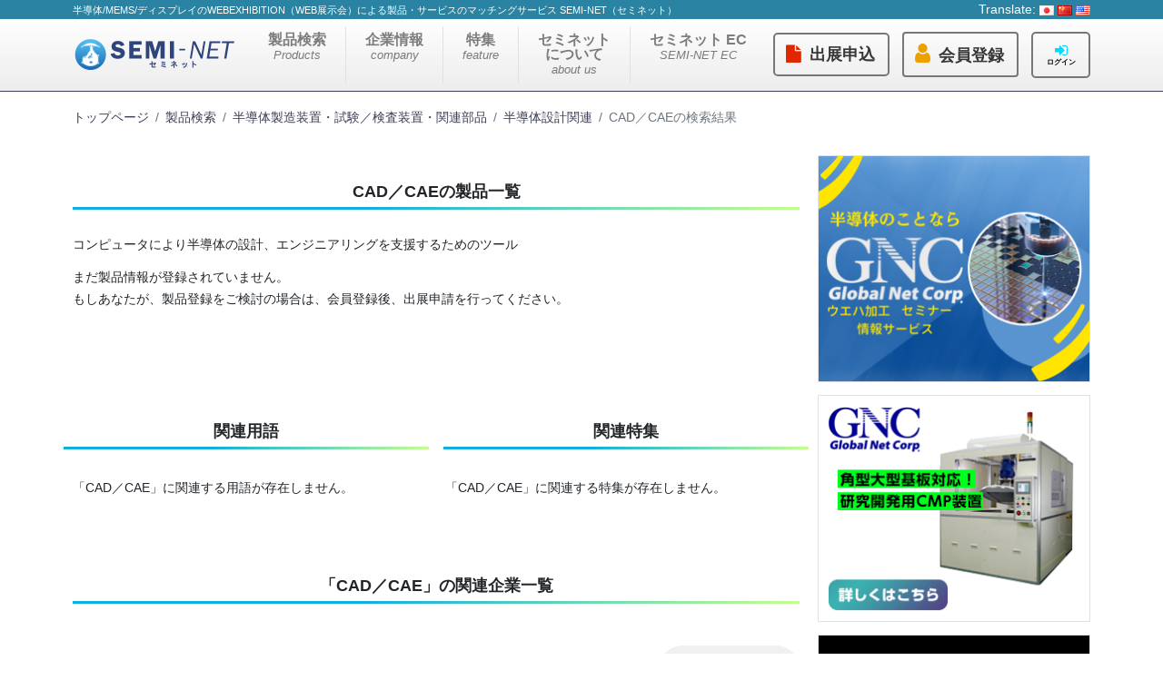

--- FILE ---
content_type: text/html; charset=UTF-8
request_url: https://semi-net.com/category/CA000001/CA100015/CA200085
body_size: 21309
content:
<!doctype html>
<html lang="ja">
    <head>
<meta charset="utf-8">
<meta http-equiv="X-UA-Compatible" content="IE=edge" />
<meta name="viewport" content="width=device-width, initial-scale=1, shrink-to-fit=no">
<meta name="csrf-token" content="toMsSidzZ2INPWwKKihWkeMX3Gm303Qb32FnilEV">
<meta name="description" content="CAD／CAEの製品一覧を掲載しています。">
<meta property="og:title" content="CAD／CAEの製品一覧 | 製品検索 | 半導体/MEMS/ディスプレイのWEBEXHIBITION（WEB展示会）による製品・サービスのマッチングサービス SEMI-NET（セミネット）">
<meta property="og:description" content="CAD／CAEの製品一覧を掲載しています。">
<meta property="og:image" content="">
<meta property="twitter:card" content="summary_large_image">
<meta property="twitter:title" content="CAD／CAEの製品一覧 | 製品検索 | 半導体/MEMS/ディスプレイのWEBEXHIBITION（WEB展示会）による製品・サービスのマッチングサービス SEMI-NET（セミネット）">
<meta property="twitter:description" content="CAD／CAEの製品一覧を掲載しています。">
<meta property="twitter:image" content="">
<link href="/css/main.css" rel="stylesheet">
<link rel="stylesheet" href="https://cdnjs.cloudflare.com/ajax/libs/pdf.js/2.4.456/pdf_viewer.css" integrity="sha256-EsxBWejxV1RT3asmXOgR7aweC4EYO2JLpef0phZyJ68=" crossorigin="anonymous" />
<link rel="stylesheet" href="/dist/css/summernote-bs4.min.css" />
<link rel="stylesheet" href="/dist/css/select2.min.css" />
<link rel="stylesheet" href="/dist/css/select2-bootstrap.min.css" />
<link rel="stylesheet" href="/dist/css/tempusdominus-bootstrap-4.min.css" />
<title>CAD／CAEの製品一覧 | 製品検索 | 半導体/MEMS/ディスプレイのWEBEXHIBITION（WEB展示会）による製品・サービスのマッチングサービス SEMI-NET（セミネット）</title>
<script>
window.dataLayer = window.dataLayer || [];
dataLayer.push({
        'user': '',
    'exhibitor': '',
    'plan': '',
});
</script>
<!-- Google Tag Manager -->
<script>(function(w,d,s,l,i){w[l]=w[l]||[];w[l].push({'gtm.start':
new Date().getTime(),event:'gtm.js'});var f=d.getElementsByTagName(s)[0],
j=d.createElement(s),dl=l!='dataLayer'?'&l='+l:'';j.async=true;j.src=
'https://www.googletagmanager.com/gtm.js?id='+i+dl;f.parentNode.insertBefore(j,f);
})(window,document,'script','dataLayer',"GTM-5W34T2F");</script>
<!-- End Google Tag Manager -->
</head>  <body class="product product-category">
    <header id="header">

    
    <div class="header-text clearfix">
        <div class="container">
            <h1 class="site-title d-inline">半導体/MEMS/ディスプレイのWEBEXHIBITION（WEB展示会）による製品・サービスのマッチングサービス SEMI-NET（セミネット）</h1>

            <span class="float-right">
            Translate:
              <a href="https://semi-net.com/lang/ja"><img id="flag_ja" src="/img/national_flag/jp.png"></a>
              <a href="https://semi-net.com/lang/zh-CN"><img id="flag_cn" src="/img/national_flag/cn.png"></a>
              <a href="https://semi-net.com/lang/en"><img id="flag_en" src="/img/national_flag/us.png"></a>
            </span>

        </div>
    </div>
    <nav class="navbar navbar-expand-lg navbar-light bg-light">
        <div class="container">
            <a class="navbar-brand" href="/">
                <h2 class="brand-name mb-0"><img src="/img/semi-net_logo.png"  width="180px" alt="セミネット(Semi-net)" /></h2>
            </a>
            <button class="navbar-toggler" type="button" data-toggle="collapse" data-target="#navbarSupportedContent" aria-controls="navbarSupportedContent" aria-expanded="false" aria-label="Toggle navigation">
                <span class="navbar-toggler-icon"></span>
            </button>
            <div class="collapse navbar-collapse" id="navbarSupportedContent">
                <ul class="navbar-nav mr-auto">
                        <!-- Megamenu-->
    <li class="nav-item dropdown megamenu px-4">
        <a id="megamneu" href="/search" class="nav-link text-center">製品検索<br /><span class="small">Products</span></a>
        
    </li>
    <li class="nav-item px-4 border-left"> <a class="d-block nav-link text-center" href="https://semi-net.com/search?exhibitor=1">企業情報<br /><span class="small">company</span></a> </li>
    <li class="nav-item px-4 border-left"> <a class="d-block nav-link text-center" href="/feature">特集<br /><span class="small">feature</span></a> </li>
    <li class="nav-item px-4 border-left d-lg-none"> <a class="d-block nav-link text-center" href="https://semi-net.com/word">用語集<br /><span class="small">Glossary</span></a> </li>
    <li class="nav-item px-4 border-left"> <a class="d-block nav-link text-center" href="https://semi-net.com/seminet/aboutus">セミネット<br>について<br /><span class="small">about us</span></a> </li>
    <li class="nav-item px-4 border-left"> <a class="d-block nav-link text-center" href="https://semi-net.com/ec">セミネット EC<br /><span class="small">SEMI-NET EC</span></a> </li>
                </ul>
                <div class="ui-block">
                    <div class="mr-3">
                    	<a class="btn_header" href="https://semi-net.com/seminet/pricing">出展申込</a>
                  	</div>
                  	<div class="mr-3">
                    	<a class="btn_header_register" href="https://semi-net.com/member/register">会員登録</a>
  									</div>
                	                  <a class="btn_header_login " href="https://semi-net.com/login">
                  	<span class="text-nowrap">
                    	ログイン
                   	</span>
                  </a>

                                </div>
            </div>
        </div>
    </nav>
</header>    <div class="contentarea">
      <div class="container">
        <div class="row no-gutters">
          <div class="col-12 col-lg-8 col-xl-9" id="main">
            <nav aria-label="breadcrumb">
              <ol class="breadcrumb">
                <li class="breadcrumb-item"><a href="/">トップページ</a></li>
                                <li class="breadcrumb-item"><a href="https://semi-net.com/search">製品検索</a></li>
                                
                                  
                                    	
                                        <li class="breadcrumb-item active" aria-current="page"><a href="https://semi-net.com/category/CA000001">半導体製造装置・試験／検査装置・関連部品</a></li>
                    <li class="breadcrumb-item active" aria-current="page"><a href="https://semi-net.com/category/CA000001/CA100015">半導体設計関連</a></li>
                    <li class="breadcrumb-item active" aria-current="page">CAD／CAEの検索結果</li>
                    
                                      
                                    
                                
              </ol>
            </nav>

            <div class="row">
              <div class="col-12 col-md-12 mb-4 order-1 order-md-2">

                <p class="title"><span>CAD／CAEの製品一覧</span></p>
                                <div class="row mb-3">
                  <div class="col-12">コンピュータにより半導体の設計、エンジニアリングを支援するためのツール</div>
                </div>
                                                                <p>
                  まだ製品情報が登録されていません。<br>
                  もしあなたが、製品登録をご検討の場合は、会員登録後、出展申請を行ってください。
                </p>
                <br><br><br>
                                
                                <section class="search">
                  <div class="row">
                    
                    <p class="title" style="width:49%;"><span>関連用語</span></p>
                    <p style="width:2%;"></p>
                    
                    <p class="title" style="width:49%;"><span>関連特集</span></p>
                    
                                        <p class="col-12 col-sm-6">「CAD／CAE」に関連する用語が存在しません。<br></p>
                    <br><br><br>
                                        
                                        <p class="col-12 col-sm-6">「CAD／CAE」に関連する特集が存在しません。<br></p>
                    <br><br><br>
                                      </div>
                </section>
                 

								<section class="search">
                  <p class="title"><span>「CAD／CAE」の関連企業一覧</span></p>
            	                  	                                        	                        <p class="text-right link-more mt-3">
                      <a class="btn btn-sm btn-outline-primary" id="getUrl">
                      	関連企業一覧
                      </a>
                    </p>
                  								</section>

                                <section class="search">
                  <p class="title">キーワード検索</p>
                  <div class="border-primary p-4">
                    <div class="row justify-content-center">
                      <div class="col-12">
                        <p><strong>フリーワードやカテゴリーを指定して検索できます</strong></p>
                       	<form method="get" action="https://semi-net.com/search" class="search_container">
                        <input type="text" size="100" placeholder="ここに入力してください" name="keyword" >
                        <input type="submit" value="&#xf002" class="text-left">
                      </form>
                      </div>
                    </div>
                  </div>
                </section>
                 

              </div>
            </div>
          </div><!-- #main -->
          <div class="col-12 col-lg col-xl" id="sidebar">
        <p class="border" style="margin-top:50px;"><a href="#" target="_blank" rel="noopener noreferrer"><img class="img-fluid mx-auto d-flex advertise" data-group="1" src="/img/loading_300x300.png"></a></p>
        <p class="border"><a href="#" target="_blank" rel="noopener noreferrer"><img class="img-fluid mx-auto d-flex advertise" data-group="2" src="/img/loading_300x300.png"></a></p>
        <p class="border"><a href="#" target="_blank" rel="noopener noreferrer"><img class="img-fluid mx-auto d-flex advertise" data-group="3" src="/img/loading_300x150.png"></a></p>
        <p class="border"><a href="#" target="_blank" rel="noopener noreferrer"><img class="img-fluid mx-auto d-flex advertise" data-group="4" src="/img/loading_300x150.png"></a></p>
        <!-- <p class="title"><span>SNS</span></p>
        <a class="twitter-timeline" data-height="360" data-chrome="noheader nofooter" href="https://twitter.com/semiconnet?ref_src=twsrc%5Etfw">Tweets by semiconnet</a> <script async src="https://platform.twitter.com/widgets.js" charset="utf-8"></script> -->
        <p class="title"><span>特集</span></p>
        <ul class="list-unstyled list-arrow">
          <!-- 特集名タイトルが並びます 最新5件 -->
                			
                  		  <li><a href="https://semi-net.com/feature/posts/test25">半導体産業の進化を支える検査装置産業</a></li>
      			
                            			
                  		  <li><a href="https://semi-net.com/feature/posts/semicontaiwan2025">熱気を感じるSEMICON Taiwan2025</a></li>
      			
                            			
                  		  <li><a href="https://semi-net.com/feature/posts/environment">第六回 半導体初心者の素朴な疑問 〜半導体製造は環境に配慮されているのか〜</a></li>
      			
                            			
                  		  <li><a href="https://semi-net.com/feature/posts/cpo">AIが牽引する光電融合CPO（Co-Packaged Optics）の最新動向</a></li>
      			
                            			
                  		  <li><a href="https://semi-net.com/feature/posts/power">国内パワー半導体メーカーのDX化の取り組み</a></li>
      			
                              </ul>
        <p class="title"><span>お知らせ</span></p>
        <ul class="list-unstyled list-arrow">
                			
                      	<li><a href="https://semi-net.com/information/posts/%E7%8F%BE%E5%9C%A8%E4%B8%80%E9%83%A8%E3%82%B5%E3%83%BC%E3%83%93%E3%82%B9%E3%81%8C%E3%81%94%E5%88%A9%E7%94%A8%E3%81%84%E3%81%9F%E3%81%A0%E3%81%91%E3%81%BE%E3%81%9B%E3%82%93">現在一部サービスがご利用いただけません</a></li>
      			
                            			
                      	<li><a href="https://semi-net.com/information/posts/semi-net%E3%80%80%E5%8D%8A%E5%B0%8E%E4%BD%93%E6%A5%AD%E7%95%8C%E3%82%B7%E3%83%B3%E3%83%9D%E3%82%B8%E3%82%A6%E3%83%A0%E3%81%AE%E3%81%94%E6%A1%88%E5%86%85">【こちらは終了いたしました】SEMI-NET　半導体業界シンポジウム〜トップスピーカーがデバイス・装置・材料の観点から日本の半導体産業の現状と将来を考える〜のご案内</a></li>
      			
                            			
                      	<li><a href="https://semi-net.com/information/posts/canpaign">出展者向け製品登録代行キャンペーン実施中</a></li>
      			
                            			
                      	<li><a href="https://semi-net.com/information/posts/%E3%82%B5%E3%83%BC%E3%83%90%E3%83%A1%E3%83%B3%E3%83%86%E3%83%8A%E3%83%B3%E3%82%B9%E3%81%AE%E3%81%8A%E7%9F%A5%E3%82%89%E3%81%9B">サーバメンテナンスのお知らせ</a></li>
      			
                            			
                      	<li><a href="https://semi-net.com/information/posts/20210510001">「SEMI-NET」新規ご登録でポイント付与、豪華賞品が当たるキャンペーンを実施中</a></li>
      			
                              </ul>
    </div>
    <!-- #sidebar -->        </div>
      </div>
    </div>
    <!-- Footer -->
<footer class="page-footer blue pt-3">
    <div class="container text-center text-md-right mb-3">
    <div class="row justify-content-md-end">
      <div class="col-4 col-md p-2"> <a class="fg_link" href="/search"><span class="font-weight-bold">製品検索</span></a></div>
      <div class="col-4 col-md p-2"> <a class="fg_link" href="https://semi-net.com/search?exhibitor=1"><span class="font-weight-bold">企業検索</span></a></div>
      <div class="col-4 col-md p-2"> <a class="fg_link" href="/feature"><span class="font-weight-bold">特集</span></a></div>

      <div class="col-4 col-md p-2"> <a class="fg_link" href="https://semi-net.com/word"><span class="font-weight-bold">用語集</span></a></div>
      <div class="col-4 col-md p-2"> <a class="fg_link" href="/news"><span class="font-weight-bold">ニュース</span></a></div>
      <div class="col-4 col-md p-2"> <a class="fg_link" href="/seminet/aboutus"><span class="font-weight-bold">セミネットについて</span></a></div>
    </div>
  </div>

  <!-- Copyright -->
  <div class="footer-master font-small py-3">
    <div class="container">
      <div class="row">
        <div class="col-12 col-md-6 mb-2">
          <div><img src="/img/semi-net_logo_white.png"  width="180px" alt="セミネット(Semi-net)" /></div>
        </div>
        <div class="col-12 col-md-6 text-right">
          <p>半導体/MEMS/ディスプレイのWEBEXHIBITION（WEB展示会）による製品・サービスのマッチングサービス SEMI-NET（セミネット）</p>
          <ul class="list-inline">
            <li class="list-inline-item"><a href="/seminet/policy">プライバシーポリシー</a></li>｜
            <li class="list-inline-item"><a href="/seminet/cookie">Cookieポリシー</a></li>｜
            <li class="list-inline-item"><a href="/seminet/terms">利用規約</a></li>｜
            <li class="list-inline-item"><a href="/seminet/company">運営会社</a></li>｜
            <li class="list-inline-item"><a href="/seminet/advertisement">広告掲載</a></li>｜
            <li class="list-inline-item"><a href="/faq">よくあるご質問</a></li>
          </ul>
          <p>COPYRIGHT (c) 2020 Global Net Corp. ALL RIGHTS RESERVED.</p>
        </div>
      </div>
      <!-- /row -->

    </div>
  </div>
  <!-- .footer-master -->

</footer>
<!-- Footer -->    <!-- Optional JavaScript -->
<!-- jQuery first, then Popper.js, then Bootstrap JS -->
<script src="https://code.jquery.com/jquery-3.4.1.min.js"integrity="sha256-CSXorXvZcTkaix6Yvo6HppcZGetbYMGWSFlBw8HfCJo=" crossorigin="anonymous"></script>
<script src="https://cdnjs.cloudflare.com/ajax/libs/jquery-cookie/1.4.1/jquery.cookie.min.js"></script>
<script src="https://cdn.jsdelivr.net/npm/popper.js@1.16.0/dist/umd/popper.min.js" integrity="sha384-Q6E9RHvbIyZFJoft+2mJbHaEWldlvI9IOYy5n3zV9zzTtmI3UksdQRVvoxMfooAo" crossorigin="anonymous"></script>
<script src="https://stackpath.bootstrapcdn.com/bootstrap/4.4.1/js/bootstrap.min.js" integrity="sha384-wfSDF2E50Y2D1uUdj0O3uMBJnjuUD4Ih7YwaYd1iqfktj0Uod8GCExl3Og8ifwB6" crossorigin="anonymous"></script>
<script src="https://ajaxzip3.github.io/ajaxzip3.js" charset="UTF-8"></script>
<script src="https://cdn.jsdelivr.net/npm/moment@latest/moment.min.js"></script>
<script src="https://cdn.jsdelivr.net/npm/moment@latest/min/moment-with-locales.min.js"></script>
<script src="/dist/js/summernote-bs4.min.js"></script>
<script src="/dist/js/lang/summernote-ja-JP.min.js"></script>
<script src="/dist/js/lang/summernote-zh-CN.min.js"></script>
<script src="/dist/js/select2.full.js"></script>
<script src="/dist/js/tempusdominus-bootstrap-4.min.js"></script>
<script src="/js/common.js" charset="UTF-8"></script>
<script src="/js/Luminous.js"></script>
<script src="/js/custom.js"></script>
<script src="/dist/js/i18n/ja.js"></script>
<script src="/dist/js/i18n/en.js"></script>
<script src="/dist/js/i18n/zh-CN.js"></script>
<script src="/js/product_tag.js"></script>
<!-- Google Tag Manager (noscript) -->
<noscript>
<iframe src="https://www.googletagmanager.com/ns.html?id=GTM-5W34T2F"
height="0" width="0" style="display:none;visibility:hidden"></iframe>
</noscript>
<!-- End Google Tag Manager (noscript) -->
<script>
$(window).on('load', function(){
  //言語取得
  var local = 'ja';

  //英語のみデザイン崩れるので日・中は特に何もしない
  if(local == 'en') {
    //width変更150px;
    $('.ui-btn').each(function (){
      if($(this).hasClass('btn-client')) {
        $(this).width('150px');
      } else if ($(this).hasClass('btn-regist')) {
        if('' == 1){
                    if('出展申込' == '出展申込'){
            $(this).width('140px');
          }
        } else {
          $(this).width('140px');
        }
      } else {
        $(this).width('140px');
      }
    })
  }
})
</script>

    <script>
    $(function () {
      $('#accordionMenu .collapse').each(function(index, element){
        if ($(element).find('.cat-group-second a').hasClass('active')){
          $(element).addClass('show');
        }
      });
    });

    var getUrl = document.getElementById('getUrl');
    getUrl.addEventListener('click', function(){
    	var domain = location.origin;
      var nowUrl = location.pathname;
      var aryNowUrl = nowUrl.split('/');
      var nowQuery = decodeURI(location.search);
      var aryNowQuery = nowQuery.split('&');
      //検索元の特定
      if(aryNowUrl[1] == 'search'){
    	  	//地域検索の場合
          if(aryNowUrl.length > 2){
              //国検索の場合
              if(aryNowUrl[2] == 'country'){
          		  let url =  domain + "/search/relation_exhibitor/search/country/" + aryNowUrl[3];
             		getUrl.setAttribute('href',url);
              //日本の地域検索の場合
              }else{
          		  let url = domain + "/search/relation_exhibitor/search/area/" + aryNowUrl[3];
             		getUrl.setAttribute('href',url);
              }
          //キーワード検索の場合
          }else{
         	  let url = domain + "/search/relation_exhibitor/search" + aryNowQuery[0];
         	 	getUrl.setAttribute('href',url);
          }
      }else{
          //カテゴリー検索の場合
          if(	aryNowUrl[1] == 'category'){
        	  if(aryNowUrl.length == 5){
           	  let url = domain + "/search/relation_exhibitor/category/" + aryNowUrl[2] + "/"  + aryNowUrl[3] + "/"  + aryNowUrl[4];
              getUrl.setAttribute('href',url);
            }else if(aryNowUrl.length == 4){
            	let url = domain + "/search/relation_exhibitor/category/" + aryNowUrl[2] + "/"  + aryNowUrl[3];
       	 			getUrl.setAttribute('href',url);
            }else{
            	let url = domain + "/search/relation_exhibitor/category/" + aryNowUrl[2];
   	 					getUrl.setAttribute('href',url);
            }
          //タグ検索の場合
          }else{
        	  let url = domain + "/search/relation_exhibitor/tag/" + aryNowUrl[2];
						getUrl.setAttribute('href',url);
          }
      }

    });
    </script>

	</body>
</html>


--- FILE ---
content_type: application/javascript
request_url: https://semi-net.com/js/product_tag.js
body_size: 349
content:
//var tags = [{id: 'タグ1', text: 'タグ1'},{id: 1, text: 'タグ2'},{id: 2, text: 'タグ3'}];
var lang = $('.select2-multiple').data('lang');
$('.select2-multiple').select2({
    multiple: true,
//    data: tags,
    tags: true,
    tokenSeparators: [',', ' '],
    theme: "bootstrap",
    maximumSelectionLength: 10,
    language: lang,
});

--- FILE ---
content_type: application/javascript
request_url: https://semi-net.com/js/custom.js
body_size: 1562
content:
var luminousTrigger = document.querySelectorAll('.luminous');
if( luminousTrigger !== null ) {
  new LuminousGallery(luminousTrigger);
}
function  externalLink(created_type_cid, created_id){
    $.ajax({
        url:"/external/link",
        type:'get',
        data:{
            "created_type_cid": created_type_cid,
            "created_id": created_id,
        }
    })
    .done( function(data) {
    })
    .fail( function(data) {
    });

}

if ($(".advertise").length) {
     $('.advertise').each(function(index, element){
        var img_advertise = $(this);
        var group = img_advertise.data('group');
        if (!group){
            return true;
        }

        $.ajax({
            "url": "/advertise", // 送信先 URL
            "type": "GET", // GET,POSTとか
            "dataType": "text",
            "data": {
                "group": group ,
            },
        }).done(function(data) {
            // 通信成功時の処理
            id = $.parseJSON(data).id;
            src = $.parseJSON(data).src;
            alt = $.parseJSON(data).alt;
            href = location.origin + '/redirect/banner/' + group + '/' + id;

            img_advertise.attr('src', src);
            img_advertise.attr('alt', alt);
            if (img_advertise.parent().prop('tagName') == "A"){
                img_advertise.parent().attr('href', href);
            }

        }).fail(function(data) {
            // 通信失敗時の処理
        }).always(function(data) {
            // 常に実行する処理
        });

    });

}



--- FILE ---
content_type: application/javascript
request_url: https://semi-net.com/dist/js/lang/summernote-zh-CN.min.js
body_size: 3218
content:
/*! Summernote v0.8.12 | (c) 2013- Alan Hong and other contributors | MIT license */

!function(e){e.extend(e.summernote.lang,{"zh-CN":{font:{bold:"粗体",italic:"斜体",underline:"下划线",clear:"清除格式",height:"行高",name:"字体",strikethrough:"删除线",subscript:"下标",superscript:"上标",size:"字号"},image:{image:"图片",insert:"插入图片",resizeFull:"缩放至 100%",resizeHalf:"缩放至 50%",resizeQuarter:"缩放至 25%",floatLeft:"靠左浮动",floatRight:"靠右浮动",floatNone:"取消浮动",shapeRounded:"形状: 圆角",shapeCircle:"形状: 圆",shapeThumbnail:"形状: 缩略图",shapeNone:"形状: 无",dragImageHere:"将图片拖拽至此处",dropImage:"拖拽图片或文本",selectFromFiles:"从本地上传",maximumFileSize:"文件大小最大值",maximumFileSizeError:"文件大小超出最大值。",url:"图片地址",remove:"移除图片",original:"原始图片"},video:{video:"视频",videoLink:"视频链接",insert:"插入视频",url:"视频地址",providers:"(优酷, 腾讯, Instagram, DailyMotion, Youtube等)"},link:{link:"链接",insert:"插入链接",unlink:"去除链接",edit:"编辑链接",textToDisplay:"显示文本",url:"链接地址",openInNewWindow:"在新窗口打开"},table:{table:"表格",addRowAbove:"在上方插入行",addRowBelow:"在下方插入行",addColLeft:"在左侧插入列",addColRight:"在右侧插入列",delRow:"删除行",delCol:"删除列",delTable:"删除表格"},hr:{insert:"水平线"},style:{style:"样式",p:"普通",blockquote:"引用",pre:"代码",h1:"标题 1",h2:"标题 2",h3:"标题 3",h4:"标题 4",h5:"标题 5",h6:"标题 6"},lists:{unordered:"无序列表",ordered:"有序列表"},options:{help:"帮助",fullscreen:"全屏",codeview:"源代码"},paragraph:{paragraph:"段落",outdent:"减少缩进",indent:"增加缩进",left:"左对齐",center:"居中对齐",right:"右对齐",justify:"两端对齐"},color:{recent:"最近使用",more:"更多",background:"背景",foreground:"前景",transparent:"透明",setTransparent:"透明",reset:"重置",resetToDefault:"默认"},shortcut:{shortcuts:"快捷键",close:"关闭",textFormatting:"文本格式",action:"动作",paragraphFormatting:"段落格式",documentStyle:"文档样式",extraKeys:"额外按键"},help:{insertParagraph:"插入段落",undo:"撤销",redo:"重做",tab:"增加缩进",untab:"减少缩进",bold:"粗体",italic:"斜体",underline:"下划线",strikethrough:"删除线",removeFormat:"清除格式",justifyLeft:"左对齐",justifyCenter:"居中对齐",justifyRight:"右对齐",justifyFull:"两端对齐",insertUnorderedList:"无序列表",insertOrderedList:"有序列表",outdent:"减少缩进",indent:"增加缩进",formatPara:"设置选中内容样式为 普通",formatH1:"设置选中内容样式为 标题1",formatH2:"设置选中内容样式为 标题2",formatH3:"设置选中内容样式为 标题3",formatH4:"设置选中内容样式为 标题4",formatH5:"设置选中内容样式为 标题5",formatH6:"设置选中内容样式为 标题6",insertHorizontalRule:"插入水平线","linkDialog.show":"显示链接对话框"},history:{undo:"撤销",redo:"重做"},specialChar:{specialChar:"特殊字符",select:"选取特殊字符"}}})}(jQuery);

--- FILE ---
content_type: application/javascript
request_url: https://semi-net.com/js/common.js
body_size: 159
content:
$(function () {
    $('form.pager-form select[name="pageLimit"]').on('change', function(){
        $(this).parents('form.pager-form').submit();
    });
});
